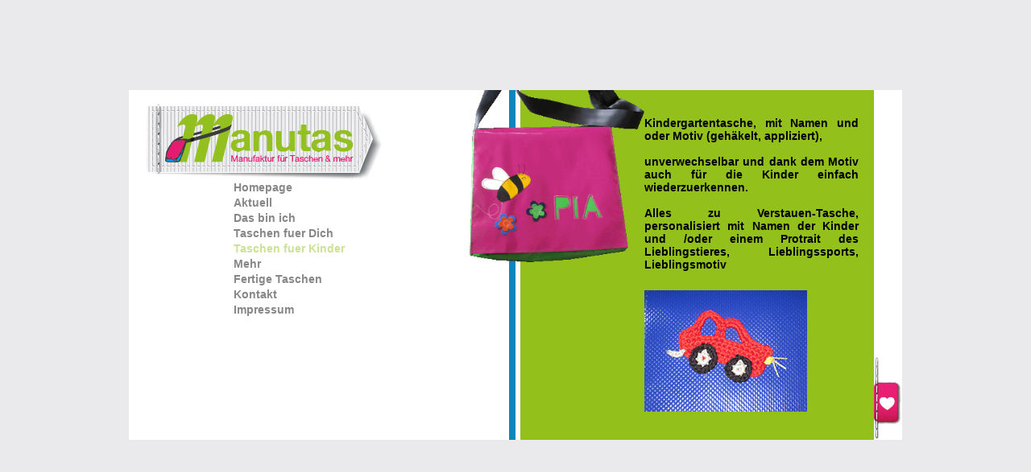

--- FILE ---
content_type: text/html
request_url: http://manutas.de/taschen-fuer-kinder.html
body_size: 3269
content:
<!DOCTYPE html>
<html class="nojs html" lang="de-DE">
 <head>

  <meta http-equiv="Content-type" content="text/html;charset=UTF-8"/>
  <meta name="generator" content="2018.0.0.379"/>
  
  <script type="text/javascript">
   // Update the 'nojs'/'js' class on the html node
document.documentElement.className = document.documentElement.className.replace(/\bnojs\b/g, 'js');

// Check that all required assets are uploaded and up-to-date
if(typeof Muse == "undefined") window.Muse = {}; window.Muse.assets = {"required":["museutils.js", "museconfig.js", "jquery.musemenu.js", "require.js", "taschen-fuer-kinder.css"], "outOfDate":[]};
</script>
  
  <title>Taschen fuer Kinder </title>
  <!-- CSS -->
  <link rel="stylesheet" type="text/css" href="css/site_global.css?crc=3986830054"/>
  <link rel="stylesheet" type="text/css" href="css/master_a-musterseite.css?crc=167755836"/>
  <link rel="stylesheet" type="text/css" href="css/taschen-fuer-kinder.css?crc=505082766" id="pagesheet"/>
  <!-- Other scripts -->
  <script type="text/javascript">
   var __adobewebfontsappname__ = "muse";
</script>
  <!-- JS includes -->
  <script src="https://webfonts.creativecloud.com/asap:n7:all.js" type="text/javascript"></script>
  <!--[if lt IE 9]>
  <script src="scripts/html5shiv.js?crc=4241844378" type="text/javascript"></script>
  <![endif]-->
   </head>
 <body>

  <div class="clearfix" id="page"><!-- group -->
   <div class="clearfix grpelem" id="pu142"><!-- column -->
    <div class="clip_frame colelem" id="u142"><!-- image -->
     <img class="block" id="u142_img" src="images/etikett%201.jpg?crc=3766391447" alt="" width="325" height="106"/>
    </div>
    <nav class="MenuBar clearfix colelem" id="menuu988"><!-- vertical box -->
     <div class="MenuItemContainer clearfix colelem" id="u2237"><!-- horizontal box -->
      <a class="nonblock nontext MenuItem MenuItemWithSubMenu Format clearfix grpelem" id="u2238" href="index.html"><!-- horizontal box --><div class="MenuItemLabel clearfix grpelem" id="u2239-4"><!-- content --><p>Homepage</p></div></a>
     </div>
     <div class="MenuItemContainer clearfix colelem" id="u2413"><!-- horizontal box -->
      <a class="nonblock nontext MenuItem MenuItemWithSubMenu Format clearfix grpelem" id="u2416" href="aktuell.html"><!-- horizontal box --><div class="MenuItemLabel clearfix grpelem" id="u2418-4"><!-- content --><p>Aktuell</p></div></a>
     </div>
     <div class="MenuItemContainer clearfix colelem" id="u1494"><!-- horizontal box -->
      <a class="nonblock nontext MenuItem MenuItemWithSubMenu Format clearfix grpelem" id="u1495" href="das-bin-ich.html"><!-- horizontal box --><div class="MenuItemLabel clearfix grpelem" id="u1496-4"><!-- content --><p>Das bin ich</p></div></a>
     </div>
     <div class="MenuItemContainer clearfix colelem" id="u2269"><!-- horizontal box -->
      <a class="nonblock nontext MenuItem MenuItemWithSubMenu Format clearfix grpelem" id="u2272" href="taschen-fuer-dich.html"><!-- horizontal box --><div class="MenuItemLabel clearfix grpelem" id="u2274-4"><!-- content --><p>Taschen fuer Dich</p></div></a>
     </div>
     <div class="MenuItemContainer clearfix colelem" id="u2298"><!-- horizontal box -->
      <a class="nonblock nontext MenuItem MenuItemWithSubMenu MuseMenuActive Format clearfix grpelem" id="u2299" href="taschen-fuer-kinder.html"><!-- horizontal box --><div class="MenuItemLabel clearfix grpelem" id="u2301-4"><!-- content --><p>Taschen fuer Kinder</p></div></a>
     </div>
     <div class="MenuItemContainer clearfix colelem" id="u1864"><!-- horizontal box -->
      <a class="nonblock nontext MenuItem MenuItemWithSubMenu Format clearfix grpelem" id="u1867" href="mehr.html"><!-- horizontal box --><div class="MenuItemLabel clearfix grpelem" id="u1868-4"><!-- content --><p>Mehr</p></div></a>
     </div>
     <div class="MenuItemContainer clearfix colelem" id="u1147"><!-- horizontal box -->
      <a class="nonblock nontext MenuItem MenuItemWithSubMenu Format clearfix grpelem" id="u1148" href="fertige-taschen.html"><!-- horizontal box --><div class="MenuItemLabel clearfix grpelem" id="u1149-4"><!-- content --><p>Fertige Taschen</p></div></a>
     </div>
     <div class="MenuItemContainer clearfix colelem" id="u1715"><!-- horizontal box -->
      <a class="nonblock nontext MenuItem MenuItemWithSubMenu Format clearfix grpelem" id="u1716" href="kontakt.html"><!-- horizontal box --><div class="MenuItemLabel clearfix grpelem" id="u1718-4"><!-- content --><p>Kontakt</p></div></a>
     </div>
     <div class="MenuItemContainer clearfix colelem" id="u1162"><!-- horizontal box -->
      <a class="nonblock nontext MenuItem MenuItemWithSubMenu Format clearfix grpelem" id="u1165" href="impressum.html"><!-- horizontal box --><div class="MenuItemLabel clearfix grpelem" id="u1166-4"><!-- content --><p>Impressum</p></div></a>
     </div>
    </nav>
   </div>
   <div class="grpelem" id="u227"><!-- simple frame --></div>
   <div class="clearfix grpelem" id="u251"><!-- group -->
    <div class="clip_frame clearfix grpelem" id="u2286"><!-- image -->
     <img class="position_content" id="u2286_img" src="images/unbenannt-2.png?crc=126032010" alt="" width="217" height="241"/>
    </div>
    <div class="clearfix grpelem" id="pu2283-10"><!-- group -->
     <div class="clearfix grpelem" id="u2283-10"><!-- content -->
      <p>Kindergartentasche, mit Namen und oder Motiv (gehäkelt, appliziert),</p>
      <p>&nbsp;</p>
      <p>unverwechselbar und dank dem Motiv auch für die Kinder einfach wiederzuerkennen.</p>
      <p>&nbsp;</p>
      <p>Alles zu Verstauen-Tasche, personalisiert mit Namen der Kinder und /oder einem Protrait des Lieblingstieres, Lieblingssports, Lieblingsmotiv</p>
     </div>
     <div class="clip_frame grpelem" id="u2284"><!-- image -->
      <img class="block" id="u2284_img" src="images/img_0903-1-2.jpg?crc=4171579642" alt="" width="202" height="151"/>
     </div>
    </div>
   </div>
   <a class="nonblock nontext clip_frame grpelem" id="u246" href="fertige-taschen.html"><!-- image --><img class="block" id="u246_img" src="images/naht.gif?crc=460522885" alt="" width="33" height="104"/></a>
  </div>
  <!-- Other scripts -->
  <script type="text/javascript">
   // Decide weather to suppress missing file error or not based on preference setting
var suppressMissingFileError = false
</script>
  <script type="text/javascript">
   window.Muse.assets.check=function(d){if(!window.Muse.assets.checked){window.Muse.assets.checked=!0;var b={},c=function(a,b){if(window.getComputedStyle){var c=window.getComputedStyle(a,null);return c&&c.getPropertyValue(b)||c&&c[b]||""}if(document.documentElement.currentStyle)return(c=a.currentStyle)&&c[b]||a.style&&a.style[b]||"";return""},a=function(a){if(a.match(/^rgb/))return a=a.replace(/\s+/g,"").match(/([\d\,]+)/gi)[0].split(","),(parseInt(a[0])<<16)+(parseInt(a[1])<<8)+parseInt(a[2]);if(a.match(/^\#/))return parseInt(a.substr(1),
16);return 0},g=function(g){for(var f=document.getElementsByTagName("link"),h=0;h<f.length;h++)if("text/css"==f[h].type){var i=(f[h].href||"").match(/\/?css\/([\w\-]+\.css)\?crc=(\d+)/);if(!i||!i[1]||!i[2])break;b[i[1]]=i[2]}f=document.createElement("div");f.className="version";f.style.cssText="display:none; width:1px; height:1px;";document.getElementsByTagName("body")[0].appendChild(f);for(h=0;h<Muse.assets.required.length;){var i=Muse.assets.required[h],l=i.match(/([\w\-\.]+)\.(\w+)$/),k=l&&l[1]?
l[1]:null,l=l&&l[2]?l[2]:null;switch(l.toLowerCase()){case "css":k=k.replace(/\W/gi,"_").replace(/^([^a-z])/gi,"_$1");f.className+=" "+k;k=a(c(f,"color"));l=a(c(f,"backgroundColor"));k!=0||l!=0?(Muse.assets.required.splice(h,1),"undefined"!=typeof b[i]&&(k!=b[i]>>>24||l!=(b[i]&16777215))&&Muse.assets.outOfDate.push(i)):h++;f.className="version";break;case "js":h++;break;default:throw Error("Unsupported file type: "+l);}}d?d().jquery!="1.8.3"&&Muse.assets.outOfDate.push("jquery-1.8.3.min.js"):Muse.assets.required.push("jquery-1.8.3.min.js");
f.parentNode.removeChild(f);if(Muse.assets.outOfDate.length||Muse.assets.required.length)f="Einige der Dateien auf dem Server fehlen oder sind ungültig. Löschen Sie den Browser-Cache und versuchen Sie es erneut. Wenn das Problem weiterhin besteht, wenden Sie sich an den Autor der Website.",g&&Muse.assets.outOfDate.length&&(f+="\nOut of date: "+Muse.assets.outOfDate.join(",")),g&&Muse.assets.required.length&&(f+="\nMissing: "+Muse.assets.required.join(",")),suppressMissingFileError?(f+="\nUse SuppressMissingFileError key in AppPrefs.xml to show missing file error pop up.",console.log(f)):alert(f)};location&&location.search&&location.search.match&&location.search.match(/muse_debug/gi)?
setTimeout(function(){g(!0)},5E3):g()}};
var muse_init=function(){require.config({baseUrl:""});require(["jquery","museutils","whatinput","jquery.musemenu"],function(d){var $ = d;$(document).ready(function(){try{
window.Muse.assets.check($);/* body */
Muse.Utils.transformMarkupToFixBrowserProblemsPreInit();/* body */
Muse.Utils.prepHyperlinks(true);/* body */
Muse.Utils.makeButtonsVisibleAfterSettingMinWidth();/* body */
Muse.Utils.initWidget('.MenuBar', ['#bp_infinity'], function(elem) { return $(elem).museMenu(); });/* unifiedNavBar */
Muse.Utils.showWidgetsWhenReady();/* body */
Muse.Utils.transformMarkupToFixBrowserProblems();/* body */
}catch(b){if(b&&"function"==typeof b.notify?b.notify():Muse.Assert.fail("Error calling selector function: "+b),false)throw b;}})})};

</script>
  <!-- RequireJS script -->
  <script src="scripts/require.js?crc=4157109226" type="text/javascript" async data-main="scripts/museconfig.js?crc=4153641093" onload="if (requirejs) requirejs.onError = function(requireType, requireModule) { if (requireType && requireType.toString && requireType.toString().indexOf && 0 <= requireType.toString().indexOf('#scripterror')) window.Muse.assets.check(); }" onerror="window.Muse.assets.check();"></script>
   </body>
</html>


--- FILE ---
content_type: text/css
request_url: http://manutas.de/css/master_a-musterseite.css?crc=167755836
body_size: 595
content:
#u227{border-width:0px;border-color:transparent;background-color:#0D86BB;}#u251{border-width:0px;border-color:transparent;background-color:#93C01B;}#menuu988{border-width:0px;border-color:transparent;background-color:transparent;opacity:0.47;-ms-filter:"progid:DXImageTransform.Microsoft.Alpha(Opacity=47)";filter:alpha(opacity=47);}#u2238:hover{background-color:#7F7F7F;}#u2238:active{background-color:#7F7F7F;}.Format{border-width:0px;border-color:#000000;background-color:#FFFFFF;}#u2239-4{border-width:0px;border-color:transparent;background-color:transparent;color:#000000;text-align:left;font-family:asap, sans-serif;font-weight:700;}#u2416:hover{background-color:#7F7F7F;}#u2416:active{background-color:#7F7F7F;}#u2418-4{border-width:0px;border-color:transparent;background-color:transparent;color:#000000;text-align:left;font-family:asap, sans-serif;font-weight:700;}#u1495:hover{background-color:#7F7F7F;}#u1495:active{background-color:#7F7F7F;}#u1496-4{border-width:0px;border-color:transparent;background-color:transparent;color:#000000;text-align:left;font-family:asap, sans-serif;font-weight:700;}#u2272:hover{background-color:#7F7F7F;}#u2272:active{background-color:#7F7F7F;}#u2274-4{border-width:0px;border-color:transparent;background-color:transparent;color:#000000;text-align:left;font-family:asap, sans-serif;font-weight:700;}#u2299:hover{background-color:#7F7F7F;}#u2299:active{background-color:#7F7F7F;}#u2301-4{border-width:0px;border-color:transparent;background-color:transparent;color:#000000;text-align:left;font-family:asap, sans-serif;font-weight:700;}#u1867:hover{background-color:#7F7F7F;}#u1867:active{background-color:#7F7F7F;}#u1868-4{border-width:0px;border-color:transparent;background-color:transparent;color:#000000;text-align:left;font-family:asap, sans-serif;font-weight:700;}#u1148:hover{background-color:#7F7F7F;}#u1148:active{background-color:#7F7F7F;}#u1149-4{border-width:0px;border-color:transparent;background-color:transparent;color:#000000;text-align:left;font-family:asap, sans-serif;font-weight:700;}#u1716:hover{background-color:#7F7F7F;}#u1716:active{background-color:#7F7F7F;}#u1718-4{border-width:0px;border-color:transparent;background-color:transparent;color:#000000;text-align:left;font-family:asap, sans-serif;font-weight:700;}#u1165:hover{background-color:#7F7F7F;}#u1165:active{background-color:#7F7F7F;}#u1166-4{border-width:0px;border-color:transparent;background-color:transparent;color:#000000;text-align:left;font-family:asap, sans-serif;font-weight:700;}#u2238.MuseMenuActive #u2239-4,#u2416.MuseMenuActive #u2418-4,#u1495.MuseMenuActive #u1496-4,#u2272.MuseMenuActive #u2274-4,#u2299.MuseMenuActive #u2301-4,#u1867.MuseMenuActive #u1868-4,#u1148.MuseMenuActive #u1149-4,#u1716.MuseMenuActive #u1718-4,#u1165.MuseMenuActive #u1166-4{border-width:0px;border-color:transparent;}#u2238.MuseMenuActive #u2239-4 p,#u2416.MuseMenuActive #u2418-4 p,#u1495.MuseMenuActive #u1496-4 p,#u2272.MuseMenuActive #u2274-4 p,#u2299.MuseMenuActive #u2301-4 p,#u1867.MuseMenuActive #u1868-4 p,#u1148.MuseMenuActive #u1149-4 p,#u1716.MuseMenuActive #u1718-4 p,#u1165.MuseMenuActive #u1166-4 p{color:#93C01B;visibility:inherit;}.MenuItem{cursor:pointer;}#u142,#u2237,#u2238.MuseMenuActive,#u2413,#u2416.MuseMenuActive,#u1494,#u1495.MuseMenuActive,#u2269,#u2272.MuseMenuActive,#u2298,#u2299.MuseMenuActive,#u1864,#u1867.MuseMenuActive,#u1147,#u1148.MuseMenuActive,#u1715,#u1716.MuseMenuActive,#u1162,#u1165.MuseMenuActive,#u246{background-color:transparent;}

--- FILE ---
content_type: text/css
request_url: http://manutas.de/css/taschen-fuer-kinder.css?crc=505082766
body_size: 943
content:
.version.taschen_fuer_kinder{color:#00001E;background-color:#1AF38E;}#muse_css_mq{background-color:#FFFFFF;}#page{z-index:1;width:960px;min-height:435px;background-image:none;border-width:0px;border-color:transparent;background-color:#FFFFFF;margin-left:auto;margin-right:auto;}#pu142{z-index:2;width:0.01px;margin-right:-10000px;margin-top:9px;}#u142{z-index:2;width:325px;position:relative;}#menuu988{z-index:8;width:180px;height:169px;margin-left:130px;top:-2px;margin-bottom:-2px;position:relative;}#u2237{width:180px;position:relative;}#u2238{width:180px;min-height:17px;position:relative;margin-right:-10000px;}#u2238:hover{width:180px;min-height:17px;margin:0px -10000px 0px 0px;}#u2238:active{width:180px;min-height:17px;margin:0px -10000px 0px 0px;}#u2239-4{width:180px;min-height:17px;position:relative;margin-right:-10000px;}#u2238:hover #u2239-4{padding-top:0px;padding-bottom:0px;min-height:17px;width:180px;margin:0px -10000px 0px 0px;}#u2238:active #u2239-4{padding-top:0px;padding-bottom:0px;min-height:17px;width:180px;margin:0px -10000px 0px 0px;}#u2416{width:180px;min-height:17px;position:relative;margin-right:-10000px;}#u2238.MuseMenuActive,#u2416:hover{width:180px;min-height:17px;margin:0px -10000px 0px 0px;}#u2416:active{width:180px;min-height:17px;margin:0px -10000px 0px 0px;}#u2418-4{width:180px;min-height:17px;position:relative;margin-right:-10000px;}#u2238.MuseMenuActive #u2239-4,#u2416:hover #u2418-4{padding-top:0px;padding-bottom:0px;min-height:17px;width:180px;margin:0px -10000px 0px 0px;}#u2416:active #u2418-4{padding-top:0px;padding-bottom:0px;min-height:17px;width:180px;margin:0px -10000px 0px 0px;}#u1495{width:180px;min-height:17px;position:relative;margin-right:-10000px;}#u2416.MuseMenuActive,#u1495:hover{width:180px;min-height:17px;margin:0px -10000px 0px 0px;}#u1495:active{width:180px;min-height:17px;margin:0px -10000px 0px 0px;}#u1496-4{width:180px;min-height:17px;position:relative;margin-right:-10000px;}#u2416.MuseMenuActive #u2418-4,#u1495:hover #u1496-4{padding-top:0px;padding-bottom:0px;min-height:17px;width:180px;margin:0px -10000px 0px 0px;}#u1495:active #u1496-4{padding-top:0px;padding-bottom:0px;min-height:17px;width:180px;margin:0px -10000px 0px 0px;}#u2272{width:180px;min-height:17px;position:relative;margin-right:-10000px;}#u1495.MuseMenuActive,#u2272:hover{width:180px;min-height:17px;margin:0px -10000px 0px 0px;}#u2272:active{width:180px;min-height:17px;margin:0px -10000px 0px 0px;}#u2274-4{width:180px;min-height:17px;position:relative;margin-right:-10000px;}#u1495.MuseMenuActive #u1496-4,#u2272:hover #u2274-4{padding-top:0px;padding-bottom:0px;min-height:17px;width:180px;margin:0px -10000px 0px 0px;}#u2272:active #u2274-4{padding-top:0px;padding-bottom:0px;min-height:17px;width:180px;margin:0px -10000px 0px 0px;}#u2299{width:180px;min-height:17px;position:relative;margin-right:-10000px;}#u2272.MuseMenuActive,#u2299:hover{width:180px;min-height:17px;margin:0px -10000px 0px 0px;}#u2299:active{width:180px;min-height:17px;margin:0px -10000px 0px 0px;}#u2301-4{width:180px;min-height:17px;position:relative;margin-right:-10000px;}#u2272.MuseMenuActive #u2274-4,#u2299:hover #u2301-4{padding-top:0px;padding-bottom:0px;min-height:17px;width:180px;margin:0px -10000px 0px 0px;}#u2299:active #u2301-4{padding-top:0px;padding-bottom:0px;min-height:17px;width:180px;margin:0px -10000px 0px 0px;}#u1867{width:180px;min-height:17px;position:relative;margin-right:-10000px;}#u2299.MuseMenuActive,#u1867:hover{width:180px;min-height:17px;margin:0px -10000px 0px 0px;}#u1867:active{width:180px;min-height:17px;margin:0px -10000px 0px 0px;}#u1868-4{width:180px;min-height:17px;position:relative;margin-right:-10000px;}#u2299.MuseMenuActive #u2301-4,#u1867:hover #u1868-4{padding-top:0px;padding-bottom:0px;min-height:17px;width:180px;margin:0px -10000px 0px 0px;}#u1867:active #u1868-4{padding-top:0px;padding-bottom:0px;min-height:17px;width:180px;margin:0px -10000px 0px 0px;}#u1148{width:180px;min-height:17px;position:relative;margin-right:-10000px;}#u1867.MuseMenuActive,#u1148:hover{width:180px;min-height:17px;margin:0px -10000px 0px 0px;}#u1148:active{width:180px;min-height:17px;margin:0px -10000px 0px 0px;}#u1149-4{width:180px;min-height:17px;position:relative;margin-right:-10000px;}#u1867.MuseMenuActive #u1868-4,#u1148:hover #u1149-4{padding-top:0px;padding-bottom:0px;min-height:17px;width:180px;margin:0px -10000px 0px 0px;}#u1148:active #u1149-4{padding-top:0px;padding-bottom:0px;min-height:17px;width:180px;margin:0px -10000px 0px 0px;}#u1716{width:180px;min-height:17px;position:relative;margin-right:-10000px;}#u1148.MuseMenuActive,#u1716:hover{width:180px;min-height:17px;margin:0px -10000px 0px 0px;}#u1716:active{width:180px;min-height:17px;margin:0px -10000px 0px 0px;}#u1718-4{width:180px;min-height:17px;position:relative;margin-right:-10000px;}#u1148.MuseMenuActive #u1149-4,#u1716:hover #u1718-4{padding-top:0px;padding-bottom:0px;min-height:17px;width:180px;margin:0px -10000px 0px 0px;}#u1716:active #u1718-4{padding-top:0px;padding-bottom:0px;min-height:17px;width:180px;margin:0px -10000px 0px 0px;}#u2413,#u1494,#u2269,#u2298,#u1864,#u1147,#u1715,#u1162{width:180px;margin-top:2px;position:relative;}#u1165{width:180px;min-height:17px;position:relative;margin-right:-10000px;}#u1716.MuseMenuActive,#u1165:hover{width:180px;min-height:17px;margin:0px -10000px 0px 0px;}#u1165:active{width:180px;min-height:17px;margin:0px -10000px 0px 0px;}#u1165.MuseMenuActive{width:180px;min-height:17px;margin:0px -10000px 0px 0px;}#u1166-4{width:180px;min-height:17px;position:relative;margin-right:-10000px;}#u1716.MuseMenuActive #u1718-4,#u1165:hover #u1166-4{padding-top:0px;padding-bottom:0px;min-height:17px;width:180px;margin:0px -10000px 0px 0px;}#u1165:active #u1166-4{padding-top:0px;padding-bottom:0px;min-height:17px;width:180px;margin:0px -10000px 0px 0px;}#u1165.MuseMenuActive #u1166-4{padding-top:0px;padding-bottom:0px;min-height:17px;width:180px;margin:0px -10000px 0px 0px;}#u227{z-index:4;width:8px;height:435px;position:relative;margin-right:-10000px;left:472px;}#u251{z-index:7;width:439px;padding-bottom:35px;position:relative;margin-right:-10000px;left:486px;}#u2286{z-index:63;width:217px;background-color:transparent;position:relative;margin-right:-10000px;left:-63px;}#u2286_img{margin-top:-27px;}#pu2283-10{z-index:65;width:0.01px;margin-right:-10000px;margin-top:33px;margin-left:154px;}#u2283-10{z-index:65;width:266px;min-height:367px;background-color:transparent;text-align:justify;color:#000000;font-family:asap, sans-serif;font-weight:700;position:relative;margin-right:-10000px;}#u2284{z-index:75;width:202px;background-color:transparent;position:relative;margin-right:-10000px;margin-top:216px;}#u246{z-index:5;width:33px;position:relative;margin-right:-10000px;margin-top:331px;left:925px;}.html{background-color:#EAEAEC;}body{position:relative;min-width:960px;padding-top:112px;padding-bottom:35px;}